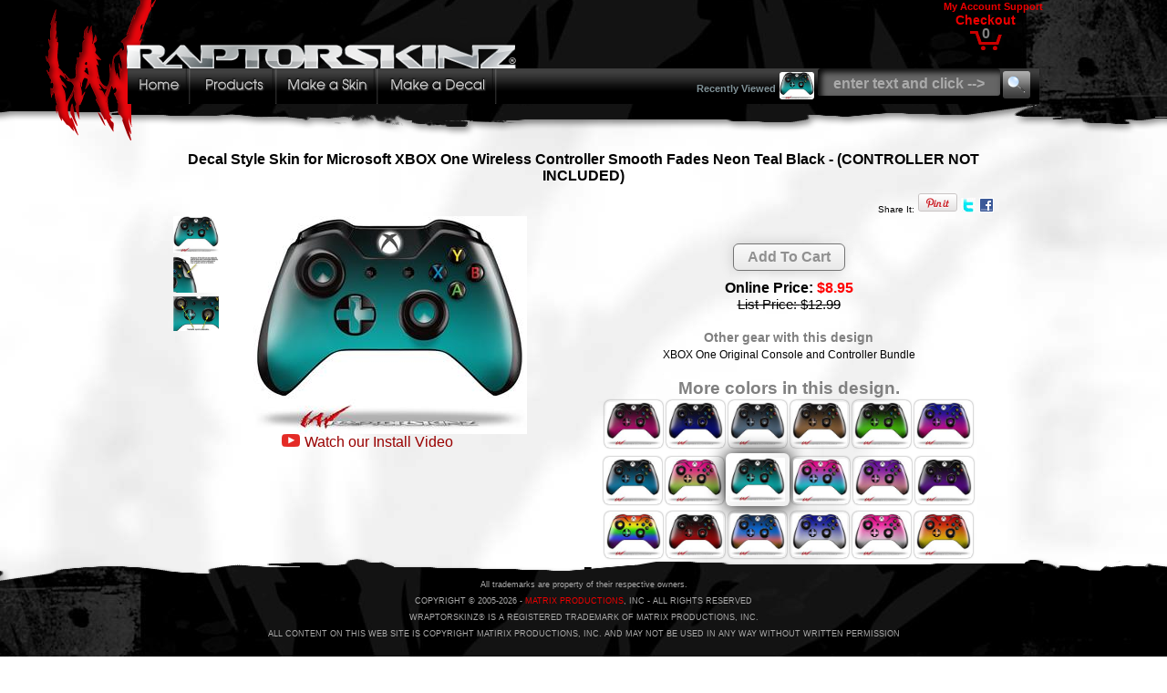

--- FILE ---
content_type: text/html; charset=utf-8
request_url: https://www.wraptorskinz.com/Skin/47326/XBOX_One_Original_Wireless_Controller_Skins/Smooth_Fades_Neon_Teal_Black/
body_size: 35902
content:


<!DOCTYPE html>

<html xmlns="http://www.w3.org/1999/xhtml">
<head><title>
	XBOX One Original Wireless Controller Skins Smooth Fades Neon Teal Black | WraptorSkinz
</title>
	<meta name="robots" content="index, follow" />
    <meta name="viewport" content="width=device-width, initial-scale=1.0" />

	<link rel="icon" href="/favicon.ico" />
	<link rel="shortcut icon" type="image/x-icon" href="/favicon.ico" />
	<link rel="stylesheet" type="text/css" href="/fancybox/jquery.fancybox-1.3.3.css" media="screen" />

	<!--image zoom-->

	<script type="text/javascript" src="https://ajax.googleapis.com/ajax/libs/jquery/1.4/jquery.min.js"></script>
	<script type="text/javascript" src="/fancybox/jquery.fancybox-1.3.3.pack.js"></script>
	<script>
	    !window.jQuery && document.write('<script src="jquery-1.4.3.min.js"><\/script>');
	</script>

    <script type="text/javascript">
        function ChangeSampleImage(SampleImageLarge, SampleImageMedium) {
        	//alert(SampleImageLarge + " " + SampleImageMedium);
        	var jsObjfbImageZoom = document.getElementById("ctl00_ContentPlaceHolder1_fbImageZoom");
        	var jsObjSampleImage = document.getElementById("ctl00_ContentPlaceHolder1_SampleImage");

        	jsObjfbImageZoom.href = SampleImageLarge;
        	jsObjSampleImage.src = SampleImageMedium;
        }

    </script>

    <style type="text/css">
		.fbImageStyle
		{
			border-width: 1px;
            max-height: 50px;
            max-width: 50px;
		}
        .h1Class
        {
            font-weight:bold;
            font-size:16px;
        }
	</style>

	
	<script type="text/javascript">

		function ChangeProduct(AltProductID) {
			window.location.replace(AltProductID)
		}

		$(document).ready(function () {
			$(".fbImageZoomThumbs").fancybox({
				'overlayShow': true,
				'transitionIn': 'elastic',
				'transitionOut': 'elastic',
				'autoDimensions': false
			});
		});

		$(document).ready(function () {
			$(".fbImageZoomMain").fancybox({
				'overlayShow': true,
				'transitionIn': 'elastic',
				'transitionOut': 'elastic',
				'autoDimensions': false
			});
		});
	</script>
<link rel="canonical" href="https://www.WraptorSkinz.com/Skin/47326/XBOX_One_Original_Wireless_Controller_Skins/Smooth_Fades_Neon_Teal_Black/" /><meta name="twitter:card" content="summary_large_image" /><meta name="twitter:site" content="@WraptorSkinz" /><meta name="twitter:creator" content="@WraptorSkinz" /><meta name="twitter:title" content="XBOX One Original Wireless Controller Skins Smooth Fades Neon Teal Black | WraptorSkinz" /><meta name="twitter:description" content="Decal Style Skin for Microsoft XBOX One Wireless Controller Smooth Fades Neon Teal Black - (CONTROLLER NOT INCLUDED)" /><meta name="twitter:image" content="https://www.WraptorSkinz.com/_VendorFiles/_ImagesSamples/72_1548_Sample.jpg" /><meta property="og:type" content="product" /><meta property="og:url" content="https://www.WraptorSkinz.com/Skin/47326/XBOX_One_Original_Wireless_Controller_Skins/Smooth_Fades_Neon_Teal_Black/" /><meta property="og:image" content="https://www.WraptorSkinz.com/_VendorFiles/_ImagesSamples/72_1548_Sample.jpg" /><meta property="og:brand" content="WraptorSkinz" /><meta property="og:title" content="XBOX One Original Wireless Controller Skins Smooth Fades Neon Teal Black | WraptorSkinz" /><meta property="og:description" content="Decal Style Skin for Microsoft XBOX One Wireless Controller Smooth Fades Neon Teal Black - (CONTROLLER NOT INCLUDED)" /><meta property="og:price" content="USD" /><meta property="og:price:currency" content="8.95" /><meta property="og:availability" content="instock" /></head>
<body>
    <link id="ctl00_lnkCSS" media="" rel="stylesheet" type="text/css" href="/_VendorFiles/WraptorSkinz/Site.css"></link>
    
    
    <div id="container"">
        <div id="HeaderBG" style="display:inline-block;">
            <div id="header">
                <div id="ButtonBarHeaderLogo">
                    <div id="ButtonBarLogo" class="buttonbar">
                        <a href="/" title="WraptorSkinz Home">
                            <img src="/images/Header-Logo-Big.png?ck=639047918240942443" id="ctl00_HeaderLogo" class="HeaderLogo" /></a>
                    </div>
                    <div id="ButtonBarCart" class="buttonbar">
                        <div style="display: inline-block; font-size: 11px; font-weight: bold; font-family: Arial; color: #aa0000; margin-right: 0px; padding: 0px;">
                            <a href="/Customer_Admin_Main_Menu.aspx" target="_top">My Account</a>
                            <a href="/help.asp">Support</a>
                        </div>
                        <br />
                        <div style="position: relative; display: inline-block; margin-right: 30px; padding: 0px; text-align: center;">
                            <a id="ctl00_lnkCart">
                                <div id="divCheckoutLabel" style="font-size: 14px; font-weight: bold;">Checkout</div>
                                <br />
                                <div style="position: relative; display: inline-block; width: 41px; height: 27px; top: -10px; color: gray;">
                                    <div style="display: inline-block; position: relative; top: -6px; width: 41px; height: 21px; text-align: center; vertical-align: top; font-size: 16px; font-weight: bold;">
                                        <span id="ctl00_lblItemsInCart">0</span>
                                    </div>
                                    <div style="display: inline-block; position: relative; width: 41px; height: 21px; left: -41px;">
                                        <img src="/images/iconCart.png" border="0" alt="">
                                    </div>
                                </div>
                            </a>
                        </div>
                    </div>
                </div><br />
                <div id="ButtonBarNav">
                    <div id="buttonbarbuttons" class="buttonbar" style="float: left">
                        <a href="/default.asp">
                            <div class="ButtonBarButtonHome"></div>
                        </a><a href="/Brand/All/">
                            <div class="ButtonBarButtonProducts"></div>
                        </a><a href="/Customize.aspx">
                            <div class="ButtonBarButtonCustomize"></div>
                        </a>
                        <a href="/Decalz.aspx">
                            <div class="ButtonBarButtonDecals"></div>
                        </a>
                    </div>
                    <div id="ButtonBarRight" style="float: right; position: relative">
                        
                        <div id="buttonbarrecent" class="buttonbar">

                            <div class="buttonbar"><font style="font-size: 11px" color="#809298"><b>Recently Viewed</b></font></div>
                            <div class="buttonbar" id="ButtonBarRecentThumbnail">
                                <a href="/Product_Recently_Viewed.asp">
                                    <img id="ctl00_imgHeaderRecentlyViewed" class="ButtonBarRecentThumbnail" src="/_VendorFiles/_ImagesSamples/72_1548_Sample_THUMB.jpg" style="border-width:0px;" /></a>
                            </div>
                        </div>
                        

                        <div id="buttonbarsearch" class="buttonbar" style="padding-right: 10px">
    
                            <form method="POST" action="/SearchResults.asp" name="HeaderSearchForm">
                                <input type="hidden" name="ShowThumbs" value="On">
                                <input type="hidden" name="Start" value="1">
                                <input type="hidden" name="ShowOnlyNew" value="0">
                                <input type="hidden" name="ShowNewFirst" value="0">
                                <!--<font style="font-size:11px; color:#000000">
				        <b>Search: </b></font>-->
                                <input class="searchbox" type="text" name="SearchString" value="enter text and click -->" onclick="ClearSearchString()"><font face="Arial" size="1">
				        <input class="MagButton" type="submit" value="" name="B1" tabindex="1"></font>
                            </form>
                            <script language="javascript" type="text/javascript">
                                if (document.HeaderSearchForm.SearchString.value != 'enter text and click -->') {
                                    document.HeaderSearchForm.SearchString.style.color = "#FFFFFF"
                                }

                                function ClearSearchString() {
                                    if (document.HeaderSearchForm.SearchString.value == 'enter text and click -->') {
                                        document.HeaderSearchForm.SearchString.value = '';
                                        document.HeaderSearchForm.SearchString.style.color = "#FFFFFF"
                                    }
                                }

                            </script>
                        </div>
                    </div>
                </div>
            </div>
        </div>
        <div id="body">
            <div id="bodycontent">
                <form name="aspnetForm" method="post" action="./" id="aspnetForm" style="padding: 0px; margin: 0px;">
<div>
<input type="hidden" name="__EVENTTARGET" id="__EVENTTARGET" value="" />
<input type="hidden" name="__EVENTARGUMENT" id="__EVENTARGUMENT" value="" />
<input type="hidden" name="__VIEWSTATE" id="__VIEWSTATE" value="/wEPDwUKMTY1OTQ5OTcyMg9kFgJmD2QWDAIDDxYCHgRocmVmBSMvX1ZlbmRvckZpbGVzL1dyYXB0b3JTa2luei9TaXRlLmNzc2QCBQ8WAh4Dc3JjBTEvaW1hZ2VzL0hlYWRlci1Mb2dvLUJpZy5wbmc/[base64]/[base64]/dD0zNTFkZAICDw8WAh8HBSJodHRwczovL3lvdXR1LmJlLzN4UHhxWUdGNEc4P3Q9MzUxZGQCEw9kFgQCAQ8PFgYfAwUYL2ltYWdlcy9idG5BZGRUb0NhcnQucG5nHwcFUC9BZGRlZFRvQ2FydC5hc3A/[base64]/[base64]" />
</div>

<script type="text/javascript">
//<![CDATA[
var theForm = document.forms['aspnetForm'];
if (!theForm) {
    theForm = document.aspnetForm;
}
function __doPostBack(eventTarget, eventArgument) {
    if (!theForm.onsubmit || (theForm.onsubmit() != false)) {
        theForm.__EVENTTARGET.value = eventTarget;
        theForm.__EVENTARGUMENT.value = eventArgument;
        theForm.submit();
    }
}
//]]>
</script>


<script src="/WebResource.axd?d=SqEUyYmNuhAoSwU4zMThcG7ALV23RKmMoQyw0r5y3ONhqhdIKuw8C7UiUVzA_w-6-ZpW5q8_Rwcx6UisECvXIQPbvyo1&amp;t=638628027619783110" type="text/javascript"></script>

<div>

	<input type="hidden" name="__VIEWSTATEGENERATOR" id="__VIEWSTATEGENERATOR" value="07F72030" />
	<input type="hidden" name="__PREVIOUSPAGE" id="__PREVIOUSPAGE" value="SrZlHvjaQNfMJv6ktYBujoKF5JW5F1PVEpS11yzm7GHEhwtHg-H60XADRB5klOp5tuDjxTVPFERZFiyBNlAZi2eHZKhbWGTolc3tYoPwEo57iQsLUsADngyh9MhK_kGlZkwXQdpXwBYswZZIY2o6HSyqZFr0KZrjJUHmeTerELYldW-U0" />
	<input type="hidden" name="__EVENTVALIDATION" id="__EVENTVALIDATION" value="/wEdAAIx+SDmToXTkJpzEEkpo0r1cUSjarOLo9u+lNPbZJQaKOCDh/Gqn35inS1IGGGBy2stcAwf" />
</div>
                    
                    
    <div id="ctl00_ContentPlaceHolder1_pnlDetails" class="divProductDisplay">
	
        <div class="grdProdPage">

            <div class="grdTitle">
                <h1 id="ctl00_ContentPlaceHolder1_h1" class="h1Class">Decal Style Skin for Microsoft XBOX One Wireless Controller Smooth Fades Neon Teal Black - (CONTROLLER NOT INCLUDED)</h1>
            </div>
            <div class="grdShareLinks">
                <span style="font-weight: 300; font-size: .6em;">Share It:</span>
                <div id="ctl00_ContentPlaceHolder1_pnlPintrest" style="display:inline-block;vertical-align:absmiddle;">
		
                    <a id="ctl00_ContentPlaceHolder1_lnkPintrest" class="pin-it-button" count-layout="none" href="http://pinterest.com/pin/create/button/?url=https%3a%2f%2fwww.WraptorSkinz.com%2fSkin%2f47326%2fXBOX+One+Original+Wireless+Controller+Skins%2fSmooth+Fades+Neon+Teal+Black%2f&amp;media=https%3a%2f%2fwww.WraptorSkinz.com%2f_VendorFiles%2f_ImagesSamples%2f72_1548_Sample.jpg&amp;description=XBOX+One+Original+Wireless+Controller+Skins+Smooth+Fades+Neon+Teal+Black+%7c+WraptorSkinz" target="_blank" style=""><img src="https://assets.pinterest.com/images/PinExt.png" alt="" style="border-width:0px;" /></a>
                
	</div>
                <div id="ctl00_ContentPlaceHolder1_pnlTwitter" style="display:inline-block;align:absmiddle;">
		
                    <a id="ctl00_ContentPlaceHolder1_lnkTwitter" count-layout="none" href="http://twitter.com/intent/tweet?text=Check this out...&amp;url=https%3a%2f%2fwww.WraptorSkinz.com%2fSkin%2f47326%2fXBOX_One_Original_Wireless_Controller_Skins%2fSmooth_Fades_Neon_Teal_Black%2f" target="_blank" style=""><img src="/images/iconTwitter.jpg" alt="" style="border-width:0px;" /></a>
                
	</div>
                <div id="ctl00_ContentPlaceHolder1_pnlFacebook" style="display:inline-block;align:absmiddle;">
		
                    <a id="ctl00_ContentPlaceHolder1_lnkFacebook" count-layout="none" href="http://www.facebook.com/sharer.php?u=https%3a%2f%2fwww.WraptorSkinz.com%2fSkin%2f47326%2fXBOX_One_Original_Wireless_Controller_Skins%2fSmooth_Fades_Neon_Teal_Black%2f&amp;t=XBOX+One+Original+Wireless+Controller+Skins+Smooth+Fades+Neon+Teal+Black+%7c+WraptorSkinz" target="_blank"><img src="/images/facebook_share_icon.gif" alt="" style="border-width:0px;" /></a>
                
	</div>
                
            </div>
            <div class="grdSampleImage">
                <div class="containerSample">
                    <div class="grdSampleThumbs">
                        <a onmouseover="javascript:ChangeSampleImage(&quot;/_VendorFiles/_ImagesSamples/72_1548_Sample.jpg&quot;,&quot;/_VendorFiles/_ImagesSamples/72_1548_Sample_LOW.jpg&quot;)" class="fbImageZoomThumbs" href="/_VendorFiles/_ImagesSamples/72_1548_Sample.jpg"><img class="fbImageStyle" src="/_VendorFiles/_ImagesSamples/72_1548_Sample_THUMB.jpg" style="border-width:0px;" /></a><a onmouseover="javascript:ChangeSampleImage(&quot;/_VendorFiles/_ImagesSamples/72_1548_Sample_2_HIGH.jpg&quot;,&quot;/_VendorFiles/_ImagesSamples/72_1548_Sample_2_LOW.jpg&quot;)" class="fbImageZoomThumbs" href="/_VendorFiles/_ImagesSamples/72_1548_Sample_2_HIGH.jpg"><img class="fbImageStyle" src="/_VendorFiles/_ImagesSamples/72_1548_Sample_2_THUMB.jpg" style="border-width:0px;" /></a><a onmouseover="javascript:ChangeSampleImage(&quot;/_VendorFiles/_ImagesSamples/72_1548_Sample_3_HIGH.jpg&quot;,&quot;/_VendorFiles/_ImagesSamples/72_1548_Sample_3_LOW.jpg&quot;)" class="fbImageZoomThumbs" href="/_VendorFiles/_ImagesSamples/72_1548_Sample_3_HIGH.jpg"><img class="fbImageStyle" src="/_VendorFiles/_ImagesSamples/72_1548_Sample_3_THUMB.jpg" style="border-width:0px;" /></a>
                    </div>
                    <div class="grdSampleMain">
                        <a id="ctl00_ContentPlaceHolder1_fbImageZoom" class="fbImageZoomMain" href="/_VendorFiles/_ImagesSamples/72_1548_Sample.jpg"><img id="ctl00_ContentPlaceHolder1_SampleImage" src="/_VendorFiles/_ImagesSamples/72_1548_Sample_LOW.jpg" align="middle" style="border-width:0px;max-height: 350px; max-width:350px;" /></a>
                    </div>
                    <div class="grdSampleBelow">
                        <div id="ctl00_ContentPlaceHolder1_pnlInstallVideo" style="box-sizing: border-box; margin: auto; padding: 0px;">
		
                            <a id="ctl00_ContentPlaceHolder1_lnkInstallVideoIcon" href="https://youtu.be/3xPxqYGF4G8?t=351" target="_blank" style="padding-right: 5px;"><img src="/images/icon-Video.png" alt="Watch our Install Video" style="border-width:0px;" /></a><a id="ctl00_ContentPlaceHolder1_lnkInstallVideo" href="https://youtu.be/3xPxqYGF4G8?t=351" target="_blank">Watch our Install Video</a>
                        
	</div>
                    </div>
                </div>               
            </div>
            <div class="grdMainInfo">
                
                <div id="ctl00_ContentPlaceHolder1_pnlAddToCart" style="display: block; margin-bottom:10px;">
		
                    <span style="display: block; padding-top: 0px; margin-bottom: 0px;">
                        
                        <input type="submit" name="ctl00$ContentPlaceHolder1$btnAddtoCart" value="Add To Cart" onclick="javascript:WebForm_DoPostBackWithOptions(new WebForm_PostBackOptions(&quot;ctl00$ContentPlaceHolder1$btnAddtoCart&quot;, &quot;&quot;, false, &quot;&quot;, &quot;/AddedToCart.asp?ProductCode=47326XBONEWCWSKZ&amp;awid=1548&amp;method=AddToCartGoToCart&quot;, false, false))" id="ctl00_ContentPlaceHolder1_btnAddtoCart" PostBackUr="AddedToCart.asp" />
                    </span>
                
	</div>
                
                
                <span id="ctl00_ContentPlaceHolder1_lblOnlinePrice" style="font-weight:bold;">Online Price: </span><span id="ctl00_ContentPlaceHolder1_lblOnlinePriceAmount" style="font-weight:bold;color:red;">$8.95</span><br />
                <div id="ctl00_ContentPlaceHolder1_pnlMSRP">
		
                    <span id="ctl00_ContentPlaceHolder1_lblMSRP" style="text-decoration:line-through;font-weight:normal;font-size:15px;">List Price: </span><span id="ctl00_ContentPlaceHolder1_lblMSRPAmount" style="text-decoration:line-through;font-weight:normal;font-size:15px;">$12.99</span><br />
                
	</div>
                <br />
                
                    <span style="margin-bottom: 4px; text-align: left;">
                        <span style="display: inline; font-family: arial; font-size: .9em; font-weight: bold; color: #808080;">Other gear with this design</span>
                        <br />
                    </span>
                    <div id="ctl00_ContentPlaceHolder1_pnlLinkedProducts" style="position:relative; display:inline-block; text-align:left;">
		<a onclick="javascript:ChangeProduct(&#39;/skin/47310/XBOX_One_Original_Console_and_Controller_Skins_Bundle/Smooth_Fades_Neon_Teal_Black/&#39;)" style="position:relative; display:inline-block; height:15px; padding-right:0px;  padding-top:0px; padding-bottom:0px; cursor:pointer; font-weight:normal; font-size:12px; text-align:left; vertical-align:middle;">XBOX One Original Console and Controller Bundle</a><span style="position:relative; font-size:1px;"><br />-</span>
	</div>
                    <br style="clear: both;" />
                
                
                    <span style="margin-bottom: 0px;">
                        <span style="display: inline; font-family: arial; font-size: 1.2em; font-weight: bold; color: #808080;">More colors in this design.</span>
                    </span>
                    <br style="clear: both;" />
                <img class="SampleImageThumbFlat" onclick="javascript:ChangeProduct(&#39;/skin/66005/XBOX_One_Original_Wireless_Controller_Skins/Smooth_Fades_Hot_Pink_Black/&#39;)" src="/_VendorFiles/_ImagesSamples/72_1669_Sample_THUMB.jpg" style="border-width:0px;" /><img class="SampleImageThumbFlat" onclick="javascript:ChangeProduct(&#39;/skin/38923/XBOX_One_Original_Wireless_Controller_Skins/Smooth_Fades_Blue_Black/&#39;)" src="/_VendorFiles/_ImagesSamples/72_1453_Sample_THUMB.jpg" style="border-width:0px;" /><img class="SampleImageThumbFlat" onclick="javascript:ChangeProduct(&#39;/skin/47325/XBOX_One_Original_Wireless_Controller_Skins/Smooth_Fades_Blue_Dust_Black/&#39;)" src="/_VendorFiles/_ImagesSamples/72_1547_Sample_THUMB.jpg" style="border-width:0px;" /><img class="SampleImageThumbFlat" onclick="javascript:ChangeProduct(&#39;/skin/47324/XBOX_One_Original_Wireless_Controller_Skins/Smooth_Fades_Bronze_Black/&#39;)" src="/_VendorFiles/_ImagesSamples/72_1549_Sample_THUMB.jpg" style="border-width:0px;" /><img class="SampleImageThumbFlat" onclick="javascript:ChangeProduct(&#39;/skin/38920/XBOX_One_Original_Wireless_Controller_Skins/Smooth_Fades_Green_Black/&#39;)" src="/_VendorFiles/_ImagesSamples/72_1455_Sample_THUMB.jpg" style="border-width:0px;" /><img class="SampleImageThumbFlat" onclick="javascript:ChangeProduct(&#39;/skin/38918/XBOX_One_Original_Wireless_Controller_Skins/Smooth_Fades_Hot_Pink_Blue/&#39;)" src="/_VendorFiles/_ImagesSamples/72_1458_Sample_THUMB.jpg" style="border-width:0px;" /><img class="SampleImageThumbFlat" onclick="javascript:ChangeProduct(&#39;/skin/52772/XBOX_One_Original_Wireless_Controller_Skins/Smooth_Fades_Neon_Blue_Black/&#39;)" src="/_VendorFiles/_ImagesSamples/72_1625_Sample_THUMB.jpg" style="border-width:0px;" /><img class="SampleImageThumbFlat" onclick="javascript:ChangeProduct(&#39;/skin/38914/XBOX_One_Original_Wireless_Controller_Skins/Smooth_Fades_Neon_Green_Hot_Pink/&#39;)" src="/_VendorFiles/_ImagesSamples/72_1461_Sample_THUMB.jpg" style="border-width:0px;" /><img class="SampleImageThumbRaised" src="/_VendorFiles/_ImagesSamples/72_1548_Sample_THUMB.jpg" style="border-width:0px;" /><img class="SampleImageThumbFlat" onclick="javascript:ChangeProduct(&#39;/skin/38913/XBOX_One_Original_Wireless_Controller_Skins/Smooth_Fades_Neon_Teal_Hot_Pink/&#39;)" src="/_VendorFiles/_ImagesSamples/72_1460_Sample_THUMB.jpg" style="border-width:0px;" /><img class="SampleImageThumbFlat" onclick="javascript:ChangeProduct(&#39;/skin/38915/XBOX_One_Original_Wireless_Controller_Skins/Smooth_Fades_Pink_Purple/&#39;)" src="/_VendorFiles/_ImagesSamples/72_1462_Sample_THUMB.jpg" style="border-width:0px;" /><img class="SampleImageThumbFlat" onclick="javascript:ChangeProduct(&#39;/skin/38921/XBOX_One_Original_Wireless_Controller_Skins/Smooth_Fades_Purple_Black/&#39;)" src="/_VendorFiles/_ImagesSamples/72_1456_Sample_THUMB.jpg" style="border-width:0px;" /><img class="SampleImageThumbFlat" onclick="javascript:ChangeProduct(&#39;/skin/49882/XBOX_One_Original_Wireless_Controller_Skins/Smooth_Fades_Rainbow/&#39;)" src="/_VendorFiles/_ImagesSamples/72_1579_Sample_THUMB.jpg" style="border-width:0px;" /><img class="SampleImageThumbFlat" onclick="javascript:ChangeProduct(&#39;/skin/38922/XBOX_One_Original_Wireless_Controller_Skins/Smooth_Fades_Red_Black/&#39;)" src="/_VendorFiles/_ImagesSamples/72_1454_Sample_THUMB.jpg" style="border-width:0px;" /><img class="SampleImageThumbFlat" onclick="javascript:ChangeProduct(&#39;/skin/47327/XBOX_One_Original_Wireless_Controller_Skins/Smooth_Fades_Sunset/&#39;)" src="/_VendorFiles/_ImagesSamples/72_1546_Sample_THUMB.jpg" style="border-width:0px;" /><img class="SampleImageThumbFlat" onclick="javascript:ChangeProduct(&#39;/skin/38917/XBOX_One_Original_Wireless_Controller_Skins/Smooth_Fades_White_Blue/&#39;)" src="/_VendorFiles/_ImagesSamples/72_1457_Sample_THUMB.jpg" style="border-width:0px;" /><img class="SampleImageThumbFlat" onclick="javascript:ChangeProduct(&#39;/skin/38916/XBOX_One_Original_Wireless_Controller_Skins/Smooth_Fades_White_Hot_Pink/&#39;)" src="/_VendorFiles/_ImagesSamples/72_1463_Sample_THUMB.jpg" style="border-width:0px;" /><img class="SampleImageThumbFlat" onclick="javascript:ChangeProduct(&#39;/skin/38919/XBOX_One_Original_Wireless_Controller_Skins/Smooth_Fades_Yellow_Red/&#39;)" src="/_VendorFiles/_ImagesSamples/72_1459_Sample_THUMB.jpg" style="border-width:0px;" />
                <span style="display: inline-block; width: 100%; font-weight: bold; font-size: 15px; text-align: left;">Features:</span>
                <span style="display: inline-block; width: 100%; font-weight: normal; font-size: 12px; text-align: left;">
                    <ul id="ctl00_ContentPlaceHolder1_bltFeatures">
		<li>Pro Grade Skin - Covers front of XBOX One Original Controller</li><li>CONTROLLER NOT INCLUDED - Does NOT fit XBOX One Elite or XBOX One S Controllers - Skin does not cover back of controller</li><li>Thin and strong, does not effect game play.</li><li>Premium vinyl covered with glossy protective laminate protective layer.</li><li>Ships From and Made In USA by WraptorSkinz&#174;</li>
	</ul>
                </span>
            </div>
            <div class="grdOtherInfo">
                <span style="display: inline-block; width: 100%; font-weight: 300; font-size: 12px; text-align: left;">
                    <span id="ctl00_ContentPlaceHolder1_lblCompatibleWith">This item fits: </span><a id="ctl00_ContentPlaceHolder1_lnkCompatibleWith" href="/SearchResults.asp?CatID=158" style="font-weight:bold;">Microsoft XBOX One Original Wireless Controller - Does NOT fit XBOX One Elite Controller</a>
                </span>
                <span style="display: inline-block; width: 100%; font-weight: 300; font-size: 12px; text-align: left;">
                    <span id="ctl00_ContentPlaceHolder1_lblSpecialNotes">Special Note: CONTROLLER NOT INCLUDED</span>
                </span>

                <br style="clear: both;" />

                <br />
                <span style="font-size: 13px; text-align: left; padding-top: 20px;">
                    <span style="display: inline-block; width: 100%; font-weight: normal; font-size: 13px; text-align: left;">
                        <span id="ctl00_ContentPlaceHolder1_lblDescription">WraptorSkinz® are self adhering vinyl skins that help prevent scratches and look great doing it. Unlike bulky silicon and plastic covers, WraptorSkinz® are designed to be thin and very tough. WraptorSkinz® are a composite of two layers of commercial grade materials. The bottom layer is a soft, flexible vinyl with a special removable adhesive that is easily positioned and applied without air bubbles. The bottom layer print with special UV protected, fade resistant inks that deliver superb photo quality designs in vibrant colors. Finally we bond a professional grade laminate over the entire skin adding a glossy protective finish.</span>
                    </span>
                </span>
                <span style="font-size: 13px; text-align: left; padding-top: 20px;">
                    <span style="display: inline-block; width: 100%; font-weight: normal; font-size: 9px; text-align: left; visibility: visible">
                        
                        
                    </span>
                </span>
            </div>
        </div>
        <div style="height:120px;"></div>
    
</div>
    
    <style>
        @media screen and (max-width: 600px) {
            .grdProdPage {
                display: grid;
                width: 90%;
                grid-template-areas: "grdTitle" "grdShareLinks" "grdSampleImage" "grdMainInfo" "grdOtherInfo";
                grid-template-columns: 100%;
                grid-template-rows: min-content min-content min-content min-content min-content;
                margin: auto;
            }

                .grdProdPage > div {
                    border: 0px solid #888;
                }

            .grdTitle {
                grid-area: grdTitle;
            }

            .grdShareLinks {
                grid-area: grdShareLinks;
                text-align: right;
            }

            .grdSampleImage {
                grid-area: grdSampleImage;
                text-align:center;
            }

            .grdMainInfo {
                grid-area: grdMainInfo;
                
            }

            .grdOtherInfo {
                grid-area: grdOtherInfo;
            }
        }

        @media screen and (min-width: 601px) {
            .grdProdPage {
                display: grid;
                box-sizing: border-box;
                width: 900px;
                padding: 0px;
                margin: auto;
                grid-template-areas: "grdTitle grdTitle" "grdShareLinks grdShareLinks" "grdSampleImage grdMainInfo" "grdOtherInfo grdOtherInfo";
                grid-template-columns: 450px 1fr;
                grid-template-rows: min-content min-content min-content min-content;
            }

                .grdProdPage > div {
                    border: 0px solid #888;
                }

            .grdTitle {
                grid-area: grdTitle;
            }

            .grdShareLinks {
                grid-area: grdShareLinks;
                text-align: right;
            }

            .grdSampleImage {
                grid-area: grdSampleImage;
            }

            .grdMainInfo {
                grid-area: grdMainInfo;
                padding: 30px 0px 0px 0px;
            }

            .grdOtherInfo {
                grid-area: grdOtherInfo;
            }
        }
    </style>

    <style>
        @media screen and (max-width: 600px) {
            .containerSample {
                display: grid;
                box-sizing: border-box;
                max-width: 350px;
                padding: 0px 0px 15px 0px;
                margin: auto;
                grid-template-areas: "grdSampleThumbs grdSampleMain" "grdSampleBelow grdSampleBelow";
                grid-template-columns: min-content 1fr;
                grid-template-rows: min-content min-content;
            }
        }
        @media screen and (min-width: 601px) {
            .containerSample {
                display: grid;
                box-sizing: border-box;
                width: 100%;
                max-width: 425px;
                padding: 0px 0px 15px 0px;
                /*margin: auto;*/
                grid-template-areas: "grdSampleThumbs grdSampleMain" "grdSampleBelow grdSampleBelow";
                grid-template-columns: min-content 1fr;
                grid-template-rows: min-content min-content;
            }
        }

            .containerSample > div {
                border: 0px solid #888;
            }

        .grdSampleThumbs {
            grid-area: grdSampleThumbs;
        }

        .grdSampleMain {
            grid-area: grdSampleMain;
            width:100%;

        }

        .grdSampleBelow {
            grid-area: grdSampleBelow;
        }
    </style>

                    
                </form>
                
            </div>
        </div>
        <div id="footer">


            




            <font style="font-size: 9px; font-family: Arial">
	All trademarks are property of their respective owners.<br />
</font>
            <font style="font-size: 9px; font-family: Arial">
	COPYRIGHT © 2005-<span id="ctl00_lblYear">2026</span> - <a href="http://www.matrixpro.com/?ref=WraptorSkinz" target="_top">MATRIX PRODUCTIONS</a>, INC - ALL RIGHTS RESERVED<br />WRAPTORSKINZ® IS A REGISTERED TRADEMARK OF MATRIX PRODUCTIONS, INC.<br>
                ALL CONTENT ON THIS WEB SITE IS COPYRIGHT MATIRIX PRODUCTIONS, INC. AND MAY NOT BE USED IN ANY WAY WITHOUT WRITTEN PERMISSION<br />
	<br />
</font>

        </div>
    </div>
    <iframe style="display: none;" src="/aspKeepaLive.asp"></iframe>
    </center>
</body>
</html>


--- FILE ---
content_type: application/javascript
request_url: https://www.wraptorskinz.com/fancybox/jquery.fancybox-1.3.3.pack.js
body_size: 5177
content:
/*
 * FancyBox - jQuery Plugin
 * Simple and fancy lightbox alternative
 *
 * Examples and documentation at: http://fancybox.net
 * 
 * Copyright (c) 2008 - 2010 Janis Skarnelis
 * That said, it is hardly a one-person project. Many people have submitted bugs, code, and offered their advice freely. Their support is greatly appreciated.
 * 
 * Version: 1.3.3 (04/11/2010)
 * Requires: jQuery v1.3+
 *
 * Dual licensed under the MIT and GPL licenses:
 *   http://www.opensource.org/licenses/mit-license.php
 *   http://www.gnu.org/licenses/gpl.html
 */

;(function(a){var m,t,u,f,D,j,E,n,z,A,q=0,e={},o=[],p=0,c={},l=[],G=null,v=new Image,J=/\.(jpg|gif|png|bmp|jpeg)(.*)?$/i,W=/[^\.]\.(swf)\s*$/i,K,L=1,y=0,s="",r,i,h=false,B=a.extend(a("<div/>")[0],{prop:0}),M=a.browser.msie&&a.browser.version<7&&!window.XMLHttpRequest,N=function(){t.hide();v.onerror=v.onload=null;G&&G.abort();m.empty()},O=function(){if(false===e.onError(o,q,e)){t.hide();h=false}else{e.titleShow=false;e.width="auto";e.height="auto";m.html('<p id="fancybox-error">The requested content cannot be loaded.<br />Please try again later.</p>');
F()}},I=function(){var b=o[q],d,g,k,C,P,w;N();e=a.extend({},a.fn.fancybox.defaults,typeof a(b).data("fancybox")=="undefined"?e:a(b).data("fancybox"));w=e.onStart(o,q,e);if(w===false)h=false;else{if(typeof w=="object")e=a.extend(e,w);k=e.title||(b.nodeName?a(b).attr("title"):b.title)||"";if(b.nodeName&&!e.orig)e.orig=a(b).children("img:first").length?a(b).children("img:first"):a(b);if(k===""&&e.orig&&e.titleFromAlt)k=e.orig.attr("alt");d=e.href||(b.nodeName?a(b).attr("href"):b.href)||null;if(/^(?:javascript)/i.test(d)||
d=="#")d=null;if(e.type){g=e.type;if(!d)d=e.content}else if(e.content)g="html";else if(d)g=d.match(J)?"image":d.match(W)?"swf":a(b).hasClass("iframe")?"iframe":d.indexOf("#")===0?"inline":"ajax";if(g){if(g=="inline"){b=d.substr(d.indexOf("#"));g=a(b).length>0?"inline":"ajax"}e.type=g;e.href=d;e.title=k;if(e.autoDimensions&&e.type!=="iframe"&&e.type!=="swf"){e.width="auto";e.height="auto"}if(e.modal){e.overlayShow=true;e.hideOnOverlayClick=false;e.hideOnContentClick=false;e.enableEscapeButton=false;
e.showCloseButton=false}e.padding=parseInt(e.padding,10);e.margin=parseInt(e.margin,10);m.css("padding",e.padding+e.margin);a(".fancybox-inline-tmp").unbind("fancybox-cancel").bind("fancybox-change",function(){a(this).replaceWith(j.children())});switch(g){case "html":m.html(e.content);F();break;case "inline":if(a(b).parent().is("#fancybox-content")===true){h=false;break}a('<div class="fancybox-inline-tmp" />').hide().insertBefore(a(b)).bind("fancybox-cleanup",function(){a(this).replaceWith(j.children())}).bind("fancybox-cancel",
function(){a(this).replaceWith(m.children())});a(b).appendTo(m);F();break;case "image":h=false;a.fancybox.showActivity();v=new Image;v.onerror=function(){O()};v.onload=function(){h=true;v.onerror=v.onload=null;e.width=v.width;e.height=v.height;a("<img />").attr({id:"fancybox-img",src:v.src,alt:e.title}).appendTo(m);Q()};v.src=d;break;case "swf":e.scrolling="no";e.autoDimensions=false;C='<object classid="clsid:D27CDB6E-AE6D-11cf-96B8-444553540000" width="'+e.width+'" height="'+e.height+'"><param name="movie" value="'+
d+'"></param>';P="";a.each(e.swf,function(x,H){C+='<param name="'+x+'" value="'+H+'"></param>';P+=" "+x+'="'+H+'"'});C+='<embed src="'+d+'" type="application/x-shockwave-flash" width="'+e.width+'" height="'+e.height+'"'+P+"></embed></object>";m.html(C);F();break;case "ajax":h=false;a.fancybox.showActivity();e.ajax.win=e.ajax.success;G=a.ajax(a.extend({},e.ajax,{url:d,data:e.ajax.data||{},error:function(x){x.status>0&&O()},success:function(x,H,R){if((typeof R=="object"?R:G).status==200){if(typeof e.ajax.win==
"function"){w=e.ajax.win(d,x,H,R);if(w===false){t.hide();return}else if(typeof w=="string"||typeof w=="object")x=w}m.html(x);F()}}}));break;case "iframe":e.autoDimensions=false;Q()}}else O()}},F=function(){m.wrapInner('<div style="width:'+(e.width=="auto"?"auto":e.width+"px")+";height:"+(e.height=="auto"?"auto":e.height+"px")+";overflow: "+(e.scrolling=="auto"?"auto":e.scrolling=="yes"?"scroll":"hidden")+'"></div>');e.width=m.width();e.height=m.height();Q()},Q=function(){var b,d;t.hide();if(f.is(":visible")&&
false===c.onCleanup(l,p,c)){a.event.trigger("fancybox-cancel");h=false}else{h=true;a(j.add(u)).unbind();a(window).unbind("resize.fb scroll.fb");a(document).unbind("keydown.fb");f.is(":visible")&&c.titlePosition!=="outside"&&f.css("height",f.height());l=o;p=q;c=e;if(c.overlayShow){u.css({"background-color":c.overlayColor,opacity:c.overlayOpacity,cursor:c.hideOnOverlayClick?"pointer":"auto",height:a(document).height()});if(!u.is(":visible")){M&&a("select:not(#fancybox-tmp select)").filter(function(){return this.style.visibility!==
"hidden"}).css({visibility:"hidden"}).one("fancybox-cleanup",function(){this.style.visibility="inherit"});u.show()}}else u.hide();i=X();s=c.title||"";y=0;n.empty().removeAttr("style").removeClass();if(c.titleShow!==false){if(a.isFunction(c.titleFormat))b=c.titleFormat(s,l,p,c);else b=s&&s.length?c.titlePosition=="float"?'<table id="fancybox-title-float-wrap" cellpadding="0" cellspacing="0"><tr><td id="fancybox-title-float-left"></td><td id="fancybox-title-float-main">'+s+'</td><td id="fancybox-title-float-right"></td></tr></table>':
'<div id="fancybox-title-'+c.titlePosition+'">'+s+"</div>":false;s=b;if(!(!s||s==="")){n.addClass("fancybox-title-"+c.titlePosition).html(s).appendTo("body").show();switch(c.titlePosition){case "inside":n.css({width:i.width-c.padding*2,marginLeft:c.padding,marginRight:c.padding});y=n.outerHeight(true);n.appendTo(D);i.height+=y;break;case "over":n.css({marginLeft:c.padding,width:i.width-c.padding*2,bottom:c.padding}).appendTo(D);break;case "float":n.css("left",parseInt((n.width()-i.width-40)/2,10)*
-1).appendTo(f);break;default:n.css({width:i.width-c.padding*2,paddingLeft:c.padding,paddingRight:c.padding}).appendTo(f)}}}n.hide();if(f.is(":visible")){a(E.add(z).add(A)).hide();b=f.position();r={top:b.top,left:b.left,width:f.width(),height:f.height()};d=r.width==i.width&&r.height==i.height;j.fadeTo(c.changeFade,0.3,function(){var g=function(){j.html(m.contents()).fadeTo(c.changeFade,1,S)};a.event.trigger("fancybox-change");j.empty().removeAttr("filter").css({"border-width":c.padding,width:i.width-
c.padding*2,height:e.autoDimensions?"auto":i.height-y-c.padding*2});if(d)g();else{B.prop=0;a(B).animate({prop:1},{duration:c.changeSpeed,easing:c.easingChange,step:T,complete:g})}})}else{f.removeAttr("style");j.css("border-width",c.padding);if(c.transitionIn=="elastic"){r=V();j.html(m.contents());f.show();if(c.opacity)i.opacity=0;B.prop=0;a(B).animate({prop:1},{duration:c.speedIn,easing:c.easingIn,step:T,complete:S})}else{c.titlePosition=="inside"&&y>0&&n.show();j.css({width:i.width-c.padding*2,height:e.autoDimensions?
"auto":i.height-y-c.padding*2}).html(m.contents());f.css(i).fadeIn(c.transitionIn=="none"?0:c.speedIn,S)}}}},Y=function(){if(c.enableEscapeButton||c.enableKeyboardNav)a(document).bind("keydown.fb",function(b){if(b.keyCode==27&&c.enableEscapeButton){b.preventDefault();a.fancybox.close()}else if((b.keyCode==37||b.keyCode==39)&&c.enableKeyboardNav&&b.target.tagName!=="INPUT"&&b.target.tagName!=="TEXTAREA"&&b.target.tagName!=="SELECT"){b.preventDefault();a.fancybox[b.keyCode==37?"prev":"next"]()}});if(c.showNavArrows){if(c.cyclic&&
l.length>1||p!==0)z.show();if(c.cyclic&&l.length>1||p!=l.length-1)A.show()}else{z.hide();A.hide()}},S=function(){if(!a.support.opacity){j.get(0).style.removeAttribute("filter");f.get(0).style.removeAttribute("filter")}if(e.autoDimensions){f.css("height","auto");j.css("height","auto")}s&&s.length&&n.show();c.showCloseButton&&E.show();Y();c.hideOnContentClick&&j.bind("click",a.fancybox.close);c.hideOnOverlayClick&&u.bind("click",a.fancybox.close);a(window).bind("resize.fb",a.fancybox.resize);c.centerOnScroll&&
a(window).bind("scroll.fb",a.fancybox.center);if(c.type=="iframe")a('<iframe id="fancybox-frame" name="fancybox-frame'+(new Date).getTime()+'" frameborder="0" hspace="0" '+(a.browser.msie?'allowtransparency="true""':"")+' scrolling="'+e.scrolling+'" src="'+c.href+'"></iframe>').appendTo(j);f.show();h=false;a.fancybox.center();c.onComplete(l,p,c);var b,d;if(l.length-1>p){b=l[p+1].href;if(typeof b!=="undefined"&&b.match(J)){d=new Image;d.src=b}}if(p>0){b=l[p-1].href;if(typeof b!=="undefined"&&b.match(J)){d=
new Image;d.src=b}}},T=function(b){var d={width:parseInt(r.width+(i.width-r.width)*b,10),height:parseInt(r.height+(i.height-r.height)*b,10),top:parseInt(r.top+(i.top-r.top)*b,10),left:parseInt(r.left+(i.left-r.left)*b,10)};if(typeof i.opacity!=="undefined")d.opacity=b<0.5?0.5:b;f.css(d);j.css({width:d.width-c.padding*2,height:d.height-y*b-c.padding*2})},U=function(){return[a(window).width()-c.margin*2,a(window).height()-c.margin*2,a(document).scrollLeft()+c.margin,a(document).scrollTop()+c.margin]},
X=function(){var b=U(),d={},g=c.autoScale,k=c.padding*2;d.width=c.width.toString().indexOf("%")>-1?parseInt(b[0]*parseFloat(c.width)/100,10):c.width+k;d.height=c.height.toString().indexOf("%")>-1?parseInt(b[1]*parseFloat(c.height)/100,10):c.height+k;if(g&&(d.width>b[0]||d.height>b[1]))if(e.type=="image"||e.type=="swf"){g=c.width/c.height;if(d.width>b[0]){d.width=b[0];d.height=parseInt((d.width-k)/g+k,10)}if(d.height>b[1]){d.height=b[1];d.width=parseInt((d.height-k)*g+k,10)}}else{d.width=Math.min(d.width,
b[0]);d.height=Math.min(d.height,b[1])}d.top=parseInt(Math.max(b[3]-20,b[3]+(b[1]-d.height-40)*0.5),10);d.left=parseInt(Math.max(b[2]-20,b[2]+(b[0]-d.width-40)*0.5),10);return d},V=function(){var b=e.orig?a(e.orig):false,d={};if(b&&b.length){d=b.offset();d.top+=parseInt(b.css("paddingTop"),10)||0;d.left+=parseInt(b.css("paddingLeft"),10)||0;d.top+=parseInt(b.css("border-top-width"),10)||0;d.left+=parseInt(b.css("border-left-width"),10)||0;d.width=b.width();d.height=b.height();d={width:d.width+c.padding*
2,height:d.height+c.padding*2,top:d.top-c.padding-20,left:d.left-c.padding-20}}else{b=U();d={width:c.padding*2,height:c.padding*2,top:parseInt(b[3]+b[1]*0.5,10),left:parseInt(b[2]+b[0]*0.5,10)}}return d},Z=function(){if(t.is(":visible")){a("div",t).css("top",L*-40+"px");L=(L+1)%12}else clearInterval(K)};a.fn.fancybox=function(b){if(!a(this).length)return this;a(this).data("fancybox",a.extend({},b,a.metadata?a(this).metadata():{})).unbind("click.fb").bind("click.fb",function(d){d.preventDefault();
if(!h){h=true;a(this).blur();o=[];q=0;d=a(this).attr("rel")||"";if(!d||d==""||d==="nofollow")o.push(this);else{o=a("a[rel="+d+"], area[rel="+d+"]");q=o.index(this)}I()}});return this};a.fancybox=function(b,d){var g;if(!h){h=true;g=typeof d!=="undefined"?d:{};o=[];q=parseInt(g.index,10)||0;if(a.isArray(b)){for(var k=0,C=b.length;k<C;k++)if(typeof b[k]=="object")a(b[k]).data("fancybox",a.extend({},g,b[k]));else b[k]=a({}).data("fancybox",a.extend({content:b[k]},g));o=jQuery.merge(o,b)}else{if(typeof b==
"object")a(b).data("fancybox",a.extend({},g,b));else b=a({}).data("fancybox",a.extend({content:b},g));o.push(b)}if(q>o.length||q<0)q=0;I()}};a.fancybox.showActivity=function(){clearInterval(K);t.show();K=setInterval(Z,66)};a.fancybox.hideActivity=function(){t.hide()};a.fancybox.next=function(){return a.fancybox.pos(p+1)};a.fancybox.prev=function(){return a.fancybox.pos(p-1)};a.fancybox.pos=function(b){if(!h){b=parseInt(b);o=l;if(b>-1&&b<l.length){q=b;I()}else if(c.cyclic&&l.length>1){q=b>=l.length?
0:l.length-1;I()}}};a.fancybox.cancel=function(){if(!h){h=true;a.event.trigger("fancybox-cancel");N();e.onCancel(o,q,e);h=false}};a.fancybox.close=function(){function b(){u.fadeOut("fast");n.empty().hide();f.hide();a.event.trigger("fancybox-cleanup");j.empty();c.onClosed(l,p,c);l=e=[];p=q=0;c=e={};h=false}if(!(h||f.is(":hidden"))){h=true;if(c&&false===c.onCleanup(l,p,c))h=false;else{N();a(E.add(z).add(A)).hide();a(j.add(u)).unbind();a(window).unbind("resize.fb scroll.fb");a(document).unbind("keydown.fb");
j.find("iframe").attr("src",M&&/^https/i.test(window.location.href||"")?"javascript:void(false)":"about:blank");c.titlePosition!=="inside"&&n.empty();f.stop();if(c.transitionOut=="elastic"){r=V();var d=f.position();i={top:d.top,left:d.left,width:f.width(),height:f.height()};if(c.opacity)i.opacity=1;n.empty().hide();B.prop=1;a(B).animate({prop:0},{duration:c.speedOut,easing:c.easingOut,step:T,complete:b})}else f.fadeOut(c.transitionOut=="none"?0:c.speedOut,b)}}};a.fancybox.resize=function(){u.is(":visible")&&
u.css("height",a(document).height());a.fancybox.center(true)};a.fancybox.center=function(b){var d,g;if(!h){g=b===true?1:0;d=U();!g&&(f.width()>d[0]||f.height()>d[1])||f.stop().animate({top:parseInt(Math.max(d[3]-20,d[3]+(d[1]-j.height()-40)*0.5-c.padding)),left:parseInt(Math.max(d[2]-20,d[2]+(d[0]-j.width()-40)*0.5-c.padding))},typeof b=="number"?b:200)}};a.fancybox.init=function(){if(!a("#fancybox-wrap").length){a("body").append(m=a('<div id="fancybox-tmp"></div>'),t=a('<div id="fancybox-loading"><div></div></div>'),
u=a('<div id="fancybox-overlay"></div>'),f=a('<div id="fancybox-wrap"></div>'));D=a('<div id="fancybox-outer"></div>').append('<div class="fancybox-bg" id="fancybox-bg-n"></div><div class="fancybox-bg" id="fancybox-bg-ne"></div><div class="fancybox-bg" id="fancybox-bg-e"></div><div class="fancybox-bg" id="fancybox-bg-se"></div><div class="fancybox-bg" id="fancybox-bg-s"></div><div class="fancybox-bg" id="fancybox-bg-sw"></div><div class="fancybox-bg" id="fancybox-bg-w"></div><div class="fancybox-bg" id="fancybox-bg-nw"></div>').appendTo(f);
D.append(j=a('<div id="fancybox-content"></div>'),E=a('<a id="fancybox-close"></a>'),n=a('<div id="fancybox-title"></div>'),z=a('<a href="javascript:;" id="fancybox-left"><span class="fancy-ico" id="fancybox-left-ico"></span></a>'),A=a('<a href="javascript:;" id="fancybox-right"><span class="fancy-ico" id="fancybox-right-ico"></span></a>'));E.click(a.fancybox.close);t.click(a.fancybox.cancel);z.click(function(b){b.preventDefault();a.fancybox.prev()});A.click(function(b){b.preventDefault();a.fancybox.next()});
a.fn.mousewheel&&f.bind("mousewheel.fb",function(b,d){if(h||c.type=="image")b.preventDefault();a.fancybox[d>0?"prev":"next"]()});a.support.opacity||f.addClass("fancybox-ie");if(M){t.addClass("fancybox-ie6");f.addClass("fancybox-ie6");a('<iframe id="fancybox-hide-sel-frame" src="'+(/^https/i.test(window.location.href||"")?"javascript:void(false)":"about:blank")+'" scrolling="no" border="0" frameborder="0" tabindex="-1"></iframe>').prependTo(D)}}};a.fn.fancybox.defaults={padding:10,margin:40,opacity:false,
modal:false,cyclic:false,scrolling:"auto",width:560,height:340,autoScale:true,autoDimensions:true,centerOnScroll:false,ajax:{},swf:{wmode:"transparent"},hideOnOverlayClick:true,hideOnContentClick:false,overlayShow:true,overlayOpacity:0.7,overlayColor:"#777",titleShow:true,titlePosition:"float",titleFormat:null,titleFromAlt:false,transitionIn:"fade",transitionOut:"fade",speedIn:300,speedOut:300,changeSpeed:300,changeFade:"fast",easingIn:"swing",easingOut:"swing",showCloseButton:true,showNavArrows:true,
enableEscapeButton:true,enableKeyboardNav:true,onStart:function(){},onCancel:function(){},onComplete:function(){},onCleanup:function(){},onClosed:function(){},onError:function(){}};a(document).ready(function(){a.fancybox.init()})})(jQuery);